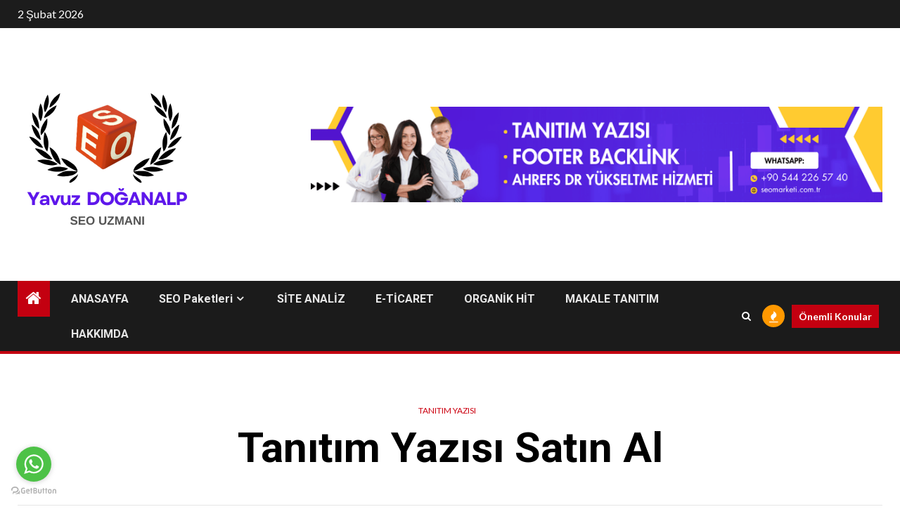

--- FILE ---
content_type: text/html; charset=UTF-8
request_url: https://www.yavuzdoganalp.com/tanitim-yazisi-satin-al/
body_size: 15070
content:
    <!doctype html>
<html dir="ltr" lang="tr" prefix="og: https://ogp.me/ns#">
    <head>
		<!-- Google tag (gtag.js) -->
<script async src="https://www.googletagmanager.com/gtag/js?id=G-BBVF3RE9D2"></script>
<script>
  window.dataLayer = window.dataLayer || [];
  function gtag(){dataLayer.push(arguments);}
  gtag('js', new Date());

  gtag('config', 'G-BBVF3RE9D2');
</script>
		
		<script async src="https://pagead2.googlesyndication.com/pagead/js/adsbygoogle.js?client=ca-pub-3124472083828063"
     crossorigin="anonymous"></script>
        <meta charset="UTF-8">
        <meta name="viewport" content="width=device-width, initial-scale=1">
        <link rel="profile" href="https://gmpg.org/xfn/11">

        <title>Tanıtım Yazısı Satın Al | Yavuz DOĞANALP - SEO UZMANI</title>

		<!-- All in One SEO 4.9.3 - aioseo.com -->
	<meta name="description" content="İnternette İçerik tanıtım yazıları, insanların ihtiyaç duyduğu doğrultuda yazıldığı ve bu içeriklerin geliştirilerek bilgilendirici şekilde aktarıldığı ve de çok faydalı olduğu kanıtlanan bir gerçektir." />
	<meta name="robots" content="max-image-preview:large" />
	<meta name="author" content="admin"/>
	<meta name="keywords" content="how to write an article,kaliteli tanıtım yazısı satın al,tanıtım yazısı satın al,tanıtım yazısı satışları,tanıtım yazısı yayınla,tanıtım yazısı yayınlatmak,ucuz tanıtım yazısı paketleri" />
	<link rel="canonical" href="https://www.yavuzdoganalp.com/tanitim-yazisi-satin-al/" />
	<meta name="generator" content="All in One SEO (AIOSEO) 4.9.3" />
		<meta property="og:locale" content="tr_TR" />
		<meta property="og:site_name" content="Yavuz DOĞANALP - SEO UZMANI | Google&#039; da ilk sayfa hedefine bizimle ulaşın" />
		<meta property="og:type" content="activity" />
		<meta property="og:title" content="Tanıtım Yazısı Satın Al | Yavuz DOĞANALP - SEO UZMANI" />
		<meta property="og:description" content="İnternette İçerik tanıtım yazıları, insanların ihtiyaç duyduğu doğrultuda yazıldığı ve bu içeriklerin geliştirilerek bilgilendirici şekilde aktarıldığı ve de çok faydalı olduğu kanıtlanan bir gerçektir." />
		<meta property="og:url" content="https://www.yavuzdoganalp.com/tanitim-yazisi-satin-al/" />
		<meta property="og:image" content="https://www.yavuzdoganalp.com/wp-content/uploads/2024/05/cropped-yavuzlogo.png" />
		<meta property="og:image:secure_url" content="https://www.yavuzdoganalp.com/wp-content/uploads/2024/05/cropped-yavuzlogo.png" />
		<meta name="twitter:card" content="summary" />
		<meta name="twitter:title" content="Tanıtım Yazısı Satın Al | Yavuz DOĞANALP - SEO UZMANI" />
		<meta name="twitter:description" content="İnternette İçerik tanıtım yazıları, insanların ihtiyaç duyduğu doğrultuda yazıldığı ve bu içeriklerin geliştirilerek bilgilendirici şekilde aktarıldığı ve de çok faydalı olduğu kanıtlanan bir gerçektir." />
		<meta name="twitter:image" content="https://www.yavuzdoganalp.com/wp-content/uploads/2024/05/cropped-yavuzlogo.png" />
		<script type="application/ld+json" class="aioseo-schema">
			{"@context":"https:\/\/schema.org","@graph":[{"@type":"Article","@id":"https:\/\/www.yavuzdoganalp.com\/tanitim-yazisi-satin-al\/#article","name":"Tan\u0131t\u0131m Yaz\u0131s\u0131 Sat\u0131n Al | Yavuz DO\u011eANALP - SEO UZMANI","headline":"Tan\u0131t\u0131m Yaz\u0131s\u0131 Sat\u0131n Al","author":{"@id":"https:\/\/www.yavuzdoganalp.com\/author\/admin\/#author"},"publisher":{"@id":"https:\/\/www.yavuzdoganalp.com\/#organization"},"image":{"@type":"ImageObject","url":"https:\/\/www.yavuzdoganalp.com\/wp-content\/uploads\/2021\/09\/siyah.jpg","width":600,"height":600,"caption":"Tan\u0131t\u0131m yaz\u0131s\u0131 sat\u0131n al"},"datePublished":"2021-09-27T14:10:45+03:00","dateModified":"2021-09-27T14:12:38+03:00","inLanguage":"tr-TR","mainEntityOfPage":{"@id":"https:\/\/www.yavuzdoganalp.com\/tanitim-yazisi-satin-al\/#webpage"},"isPartOf":{"@id":"https:\/\/www.yavuzdoganalp.com\/tanitim-yazisi-satin-al\/#webpage"},"articleSection":"Tan\u0131t\u0131m Yaz\u0131s\u0131, How to write an article, kaliteli tan\u0131t\u0131m yaz\u0131s\u0131 sat\u0131n al, Tan\u0131t\u0131m Yaz\u0131s\u0131 Sat\u0131n Al, tan\u0131t\u0131m yaz\u0131s\u0131 sat\u0131\u015flar\u0131, tan\u0131t\u0131m yaz\u0131s\u0131 yay\u0131nla, tan\u0131t\u0131m yaz\u0131s\u0131 yay\u0131nlatmak, ucuz tan\u0131t\u0131m yaz\u0131s\u0131 paketleri"},{"@type":"BreadcrumbList","@id":"https:\/\/www.yavuzdoganalp.com\/tanitim-yazisi-satin-al\/#breadcrumblist","itemListElement":[{"@type":"ListItem","@id":"https:\/\/www.yavuzdoganalp.com#listItem","position":1,"name":"Ev","item":"https:\/\/www.yavuzdoganalp.com","nextItem":{"@type":"ListItem","@id":"https:\/\/www.yavuzdoganalp.com\/category\/tanitim-yazisi\/#listItem","name":"Tan\u0131t\u0131m Yaz\u0131s\u0131"}},{"@type":"ListItem","@id":"https:\/\/www.yavuzdoganalp.com\/category\/tanitim-yazisi\/#listItem","position":2,"name":"Tan\u0131t\u0131m Yaz\u0131s\u0131","item":"https:\/\/www.yavuzdoganalp.com\/category\/tanitim-yazisi\/","nextItem":{"@type":"ListItem","@id":"https:\/\/www.yavuzdoganalp.com\/tanitim-yazisi-satin-al\/#listItem","name":"Tan\u0131t\u0131m Yaz\u0131s\u0131 Sat\u0131n Al"},"previousItem":{"@type":"ListItem","@id":"https:\/\/www.yavuzdoganalp.com#listItem","name":"Ev"}},{"@type":"ListItem","@id":"https:\/\/www.yavuzdoganalp.com\/tanitim-yazisi-satin-al\/#listItem","position":3,"name":"Tan\u0131t\u0131m Yaz\u0131s\u0131 Sat\u0131n Al","previousItem":{"@type":"ListItem","@id":"https:\/\/www.yavuzdoganalp.com\/category\/tanitim-yazisi\/#listItem","name":"Tan\u0131t\u0131m Yaz\u0131s\u0131"}}]},{"@type":"Organization","@id":"https:\/\/www.yavuzdoganalp.com\/#organization","name":"Yavuz DO\u011eANALP - SEO UZMANI","description":"Google' da ilk sayfa hedefine bizimle ula\u015f\u0131n","url":"https:\/\/www.yavuzdoganalp.com\/","telephone":"+905442265740","logo":{"@type":"ImageObject","url":"https:\/\/www.yavuzdoganalp.com\/wp-content\/uploads\/2023\/12\/2.jpg","@id":"https:\/\/www.yavuzdoganalp.com\/tanitim-yazisi-satin-al\/#organizationLogo","width":1080,"height":1080,"caption":"seo backlink"},"image":{"@id":"https:\/\/www.yavuzdoganalp.com\/tanitim-yazisi-satin-al\/#organizationLogo"}},{"@type":"Person","@id":"https:\/\/www.yavuzdoganalp.com\/author\/admin\/#author","url":"https:\/\/www.yavuzdoganalp.com\/author\/admin\/","name":"admin","image":{"@type":"ImageObject","@id":"https:\/\/www.yavuzdoganalp.com\/tanitim-yazisi-satin-al\/#authorImage","url":"https:\/\/secure.gravatar.com\/avatar\/c09fe3c067379398be6b0c1cd47b602244a8983fd67dfbd1ea7a3f756f1a5c88?s=96&d=mm&r=g","width":96,"height":96,"caption":"admin"}},{"@type":"WebPage","@id":"https:\/\/www.yavuzdoganalp.com\/tanitim-yazisi-satin-al\/#webpage","url":"https:\/\/www.yavuzdoganalp.com\/tanitim-yazisi-satin-al\/","name":"Tan\u0131t\u0131m Yaz\u0131s\u0131 Sat\u0131n Al | Yavuz DO\u011eANALP - SEO UZMANI","description":"\u0130nternette \u0130\u00e7erik tan\u0131t\u0131m yaz\u0131lar\u0131, insanlar\u0131n ihtiya\u00e7 duydu\u011fu do\u011frultuda yaz\u0131ld\u0131\u011f\u0131 ve bu i\u00e7eriklerin geli\u015ftirilerek bilgilendirici \u015fekilde aktar\u0131ld\u0131\u011f\u0131 ve de \u00e7ok faydal\u0131 oldu\u011fu kan\u0131tlanan bir ger\u00e7ektir.","inLanguage":"tr-TR","isPartOf":{"@id":"https:\/\/www.yavuzdoganalp.com\/#website"},"breadcrumb":{"@id":"https:\/\/www.yavuzdoganalp.com\/tanitim-yazisi-satin-al\/#breadcrumblist"},"author":{"@id":"https:\/\/www.yavuzdoganalp.com\/author\/admin\/#author"},"creator":{"@id":"https:\/\/www.yavuzdoganalp.com\/author\/admin\/#author"},"image":{"@type":"ImageObject","url":"https:\/\/www.yavuzdoganalp.com\/wp-content\/uploads\/2021\/09\/siyah.jpg","@id":"https:\/\/www.yavuzdoganalp.com\/tanitim-yazisi-satin-al\/#mainImage","width":600,"height":600,"caption":"Tan\u0131t\u0131m yaz\u0131s\u0131 sat\u0131n al"},"primaryImageOfPage":{"@id":"https:\/\/www.yavuzdoganalp.com\/tanitim-yazisi-satin-al\/#mainImage"},"datePublished":"2021-09-27T14:10:45+03:00","dateModified":"2021-09-27T14:12:38+03:00"},{"@type":"WebSite","@id":"https:\/\/www.yavuzdoganalp.com\/#website","url":"https:\/\/www.yavuzdoganalp.com\/","name":"Yavuz DO\u011eANALP - SEO Uyumlu \u0130\u00e7erik Yazar\u0131","description":"Google' da ilk sayfa hedefine bizimle ula\u015f\u0131n","inLanguage":"tr-TR","publisher":{"@id":"https:\/\/www.yavuzdoganalp.com\/#organization"}}]}
		</script>
		<!-- All in One SEO -->

<link rel='dns-prefetch' href='//fonts.googleapis.com' />
<link rel='dns-prefetch' href='//www.googletagmanager.com' />
<link rel='dns-prefetch' href='//pagead2.googlesyndication.com' />
<link rel="alternate" type="application/rss+xml" title="Yavuz DOĞANALP - SEO UZMANI &raquo; akışı" href="https://www.yavuzdoganalp.com/feed/" />
<link rel="alternate" type="application/rss+xml" title="Yavuz DOĞANALP - SEO UZMANI &raquo; yorum akışı" href="https://www.yavuzdoganalp.com/comments/feed/" />
<link rel="alternate" type="application/rss+xml" title="Yavuz DOĞANALP - SEO UZMANI &raquo; Tanıtım Yazısı Satın Al yorum akışı" href="https://www.yavuzdoganalp.com/tanitim-yazisi-satin-al/feed/" />
<link rel="alternate" title="oEmbed (JSON)" type="application/json+oembed" href="https://www.yavuzdoganalp.com/wp-json/oembed/1.0/embed?url=https%3A%2F%2Fwww.yavuzdoganalp.com%2Ftanitim-yazisi-satin-al%2F" />
<link rel="alternate" title="oEmbed (XML)" type="text/xml+oembed" href="https://www.yavuzdoganalp.com/wp-json/oembed/1.0/embed?url=https%3A%2F%2Fwww.yavuzdoganalp.com%2Ftanitim-yazisi-satin-al%2F&#038;format=xml" />
		<!-- This site uses the Google Analytics by MonsterInsights plugin v9.11.1 - Using Analytics tracking - https://www.monsterinsights.com/ -->
		<!-- Note: MonsterInsights is not currently configured on this site. The site owner needs to authenticate with Google Analytics in the MonsterInsights settings panel. -->
					<!-- No tracking code set -->
				<!-- / Google Analytics by MonsterInsights -->
		<style id='wp-img-auto-sizes-contain-inline-css' type='text/css'>
img:is([sizes=auto i],[sizes^="auto," i]){contain-intrinsic-size:3000px 1500px}
/*# sourceURL=wp-img-auto-sizes-contain-inline-css */
</style>
<style id='wp-emoji-styles-inline-css' type='text/css'>

	img.wp-smiley, img.emoji {
		display: inline !important;
		border: none !important;
		box-shadow: none !important;
		height: 1em !important;
		width: 1em !important;
		margin: 0 0.07em !important;
		vertical-align: -0.1em !important;
		background: none !important;
		padding: 0 !important;
	}
/*# sourceURL=wp-emoji-styles-inline-css */
</style>
<style id='wp-block-library-inline-css' type='text/css'>
:root{--wp-block-synced-color:#7a00df;--wp-block-synced-color--rgb:122,0,223;--wp-bound-block-color:var(--wp-block-synced-color);--wp-editor-canvas-background:#ddd;--wp-admin-theme-color:#007cba;--wp-admin-theme-color--rgb:0,124,186;--wp-admin-theme-color-darker-10:#006ba1;--wp-admin-theme-color-darker-10--rgb:0,107,160.5;--wp-admin-theme-color-darker-20:#005a87;--wp-admin-theme-color-darker-20--rgb:0,90,135;--wp-admin-border-width-focus:2px}@media (min-resolution:192dpi){:root{--wp-admin-border-width-focus:1.5px}}.wp-element-button{cursor:pointer}:root .has-very-light-gray-background-color{background-color:#eee}:root .has-very-dark-gray-background-color{background-color:#313131}:root .has-very-light-gray-color{color:#eee}:root .has-very-dark-gray-color{color:#313131}:root .has-vivid-green-cyan-to-vivid-cyan-blue-gradient-background{background:linear-gradient(135deg,#00d084,#0693e3)}:root .has-purple-crush-gradient-background{background:linear-gradient(135deg,#34e2e4,#4721fb 50%,#ab1dfe)}:root .has-hazy-dawn-gradient-background{background:linear-gradient(135deg,#faaca8,#dad0ec)}:root .has-subdued-olive-gradient-background{background:linear-gradient(135deg,#fafae1,#67a671)}:root .has-atomic-cream-gradient-background{background:linear-gradient(135deg,#fdd79a,#004a59)}:root .has-nightshade-gradient-background{background:linear-gradient(135deg,#330968,#31cdcf)}:root .has-midnight-gradient-background{background:linear-gradient(135deg,#020381,#2874fc)}:root{--wp--preset--font-size--normal:16px;--wp--preset--font-size--huge:42px}.has-regular-font-size{font-size:1em}.has-larger-font-size{font-size:2.625em}.has-normal-font-size{font-size:var(--wp--preset--font-size--normal)}.has-huge-font-size{font-size:var(--wp--preset--font-size--huge)}.has-text-align-center{text-align:center}.has-text-align-left{text-align:left}.has-text-align-right{text-align:right}.has-fit-text{white-space:nowrap!important}#end-resizable-editor-section{display:none}.aligncenter{clear:both}.items-justified-left{justify-content:flex-start}.items-justified-center{justify-content:center}.items-justified-right{justify-content:flex-end}.items-justified-space-between{justify-content:space-between}.screen-reader-text{border:0;clip-path:inset(50%);height:1px;margin:-1px;overflow:hidden;padding:0;position:absolute;width:1px;word-wrap:normal!important}.screen-reader-text:focus{background-color:#ddd;clip-path:none;color:#444;display:block;font-size:1em;height:auto;left:5px;line-height:normal;padding:15px 23px 14px;text-decoration:none;top:5px;width:auto;z-index:100000}html :where(.has-border-color){border-style:solid}html :where([style*=border-top-color]){border-top-style:solid}html :where([style*=border-right-color]){border-right-style:solid}html :where([style*=border-bottom-color]){border-bottom-style:solid}html :where([style*=border-left-color]){border-left-style:solid}html :where([style*=border-width]){border-style:solid}html :where([style*=border-top-width]){border-top-style:solid}html :where([style*=border-right-width]){border-right-style:solid}html :where([style*=border-bottom-width]){border-bottom-style:solid}html :where([style*=border-left-width]){border-left-style:solid}html :where(img[class*=wp-image-]){height:auto;max-width:100%}:where(figure){margin:0 0 1em}html :where(.is-position-sticky){--wp-admin--admin-bar--position-offset:var(--wp-admin--admin-bar--height,0px)}@media screen and (max-width:600px){html :where(.is-position-sticky){--wp-admin--admin-bar--position-offset:0px}}

/*# sourceURL=wp-block-library-inline-css */
</style><style id='wp-block-paragraph-inline-css' type='text/css'>
.is-small-text{font-size:.875em}.is-regular-text{font-size:1em}.is-large-text{font-size:2.25em}.is-larger-text{font-size:3em}.has-drop-cap:not(:focus):first-letter{float:left;font-size:8.4em;font-style:normal;font-weight:100;line-height:.68;margin:.05em .1em 0 0;text-transform:uppercase}body.rtl .has-drop-cap:not(:focus):first-letter{float:none;margin-left:.1em}p.has-drop-cap.has-background{overflow:hidden}:root :where(p.has-background){padding:1.25em 2.375em}:where(p.has-text-color:not(.has-link-color)) a{color:inherit}p.has-text-align-left[style*="writing-mode:vertical-lr"],p.has-text-align-right[style*="writing-mode:vertical-rl"]{rotate:180deg}
/*# sourceURL=https://www.yavuzdoganalp.com/wp-includes/blocks/paragraph/style.min.css */
</style>
<style id='global-styles-inline-css' type='text/css'>
:root{--wp--preset--aspect-ratio--square: 1;--wp--preset--aspect-ratio--4-3: 4/3;--wp--preset--aspect-ratio--3-4: 3/4;--wp--preset--aspect-ratio--3-2: 3/2;--wp--preset--aspect-ratio--2-3: 2/3;--wp--preset--aspect-ratio--16-9: 16/9;--wp--preset--aspect-ratio--9-16: 9/16;--wp--preset--color--black: #000000;--wp--preset--color--cyan-bluish-gray: #abb8c3;--wp--preset--color--white: #ffffff;--wp--preset--color--pale-pink: #f78da7;--wp--preset--color--vivid-red: #cf2e2e;--wp--preset--color--luminous-vivid-orange: #ff6900;--wp--preset--color--luminous-vivid-amber: #fcb900;--wp--preset--color--light-green-cyan: #7bdcb5;--wp--preset--color--vivid-green-cyan: #00d084;--wp--preset--color--pale-cyan-blue: #8ed1fc;--wp--preset--color--vivid-cyan-blue: #0693e3;--wp--preset--color--vivid-purple: #9b51e0;--wp--preset--gradient--vivid-cyan-blue-to-vivid-purple: linear-gradient(135deg,rgb(6,147,227) 0%,rgb(155,81,224) 100%);--wp--preset--gradient--light-green-cyan-to-vivid-green-cyan: linear-gradient(135deg,rgb(122,220,180) 0%,rgb(0,208,130) 100%);--wp--preset--gradient--luminous-vivid-amber-to-luminous-vivid-orange: linear-gradient(135deg,rgb(252,185,0) 0%,rgb(255,105,0) 100%);--wp--preset--gradient--luminous-vivid-orange-to-vivid-red: linear-gradient(135deg,rgb(255,105,0) 0%,rgb(207,46,46) 100%);--wp--preset--gradient--very-light-gray-to-cyan-bluish-gray: linear-gradient(135deg,rgb(238,238,238) 0%,rgb(169,184,195) 100%);--wp--preset--gradient--cool-to-warm-spectrum: linear-gradient(135deg,rgb(74,234,220) 0%,rgb(151,120,209) 20%,rgb(207,42,186) 40%,rgb(238,44,130) 60%,rgb(251,105,98) 80%,rgb(254,248,76) 100%);--wp--preset--gradient--blush-light-purple: linear-gradient(135deg,rgb(255,206,236) 0%,rgb(152,150,240) 100%);--wp--preset--gradient--blush-bordeaux: linear-gradient(135deg,rgb(254,205,165) 0%,rgb(254,45,45) 50%,rgb(107,0,62) 100%);--wp--preset--gradient--luminous-dusk: linear-gradient(135deg,rgb(255,203,112) 0%,rgb(199,81,192) 50%,rgb(65,88,208) 100%);--wp--preset--gradient--pale-ocean: linear-gradient(135deg,rgb(255,245,203) 0%,rgb(182,227,212) 50%,rgb(51,167,181) 100%);--wp--preset--gradient--electric-grass: linear-gradient(135deg,rgb(202,248,128) 0%,rgb(113,206,126) 100%);--wp--preset--gradient--midnight: linear-gradient(135deg,rgb(2,3,129) 0%,rgb(40,116,252) 100%);--wp--preset--font-size--small: 13px;--wp--preset--font-size--medium: 20px;--wp--preset--font-size--large: 36px;--wp--preset--font-size--x-large: 42px;--wp--preset--spacing--20: 0.44rem;--wp--preset--spacing--30: 0.67rem;--wp--preset--spacing--40: 1rem;--wp--preset--spacing--50: 1.5rem;--wp--preset--spacing--60: 2.25rem;--wp--preset--spacing--70: 3.38rem;--wp--preset--spacing--80: 5.06rem;--wp--preset--shadow--natural: 6px 6px 9px rgba(0, 0, 0, 0.2);--wp--preset--shadow--deep: 12px 12px 50px rgba(0, 0, 0, 0.4);--wp--preset--shadow--sharp: 6px 6px 0px rgba(0, 0, 0, 0.2);--wp--preset--shadow--outlined: 6px 6px 0px -3px rgb(255, 255, 255), 6px 6px rgb(0, 0, 0);--wp--preset--shadow--crisp: 6px 6px 0px rgb(0, 0, 0);}:where(.is-layout-flex){gap: 0.5em;}:where(.is-layout-grid){gap: 0.5em;}body .is-layout-flex{display: flex;}.is-layout-flex{flex-wrap: wrap;align-items: center;}.is-layout-flex > :is(*, div){margin: 0;}body .is-layout-grid{display: grid;}.is-layout-grid > :is(*, div){margin: 0;}:where(.wp-block-columns.is-layout-flex){gap: 2em;}:where(.wp-block-columns.is-layout-grid){gap: 2em;}:where(.wp-block-post-template.is-layout-flex){gap: 1.25em;}:where(.wp-block-post-template.is-layout-grid){gap: 1.25em;}.has-black-color{color: var(--wp--preset--color--black) !important;}.has-cyan-bluish-gray-color{color: var(--wp--preset--color--cyan-bluish-gray) !important;}.has-white-color{color: var(--wp--preset--color--white) !important;}.has-pale-pink-color{color: var(--wp--preset--color--pale-pink) !important;}.has-vivid-red-color{color: var(--wp--preset--color--vivid-red) !important;}.has-luminous-vivid-orange-color{color: var(--wp--preset--color--luminous-vivid-orange) !important;}.has-luminous-vivid-amber-color{color: var(--wp--preset--color--luminous-vivid-amber) !important;}.has-light-green-cyan-color{color: var(--wp--preset--color--light-green-cyan) !important;}.has-vivid-green-cyan-color{color: var(--wp--preset--color--vivid-green-cyan) !important;}.has-pale-cyan-blue-color{color: var(--wp--preset--color--pale-cyan-blue) !important;}.has-vivid-cyan-blue-color{color: var(--wp--preset--color--vivid-cyan-blue) !important;}.has-vivid-purple-color{color: var(--wp--preset--color--vivid-purple) !important;}.has-black-background-color{background-color: var(--wp--preset--color--black) !important;}.has-cyan-bluish-gray-background-color{background-color: var(--wp--preset--color--cyan-bluish-gray) !important;}.has-white-background-color{background-color: var(--wp--preset--color--white) !important;}.has-pale-pink-background-color{background-color: var(--wp--preset--color--pale-pink) !important;}.has-vivid-red-background-color{background-color: var(--wp--preset--color--vivid-red) !important;}.has-luminous-vivid-orange-background-color{background-color: var(--wp--preset--color--luminous-vivid-orange) !important;}.has-luminous-vivid-amber-background-color{background-color: var(--wp--preset--color--luminous-vivid-amber) !important;}.has-light-green-cyan-background-color{background-color: var(--wp--preset--color--light-green-cyan) !important;}.has-vivid-green-cyan-background-color{background-color: var(--wp--preset--color--vivid-green-cyan) !important;}.has-pale-cyan-blue-background-color{background-color: var(--wp--preset--color--pale-cyan-blue) !important;}.has-vivid-cyan-blue-background-color{background-color: var(--wp--preset--color--vivid-cyan-blue) !important;}.has-vivid-purple-background-color{background-color: var(--wp--preset--color--vivid-purple) !important;}.has-black-border-color{border-color: var(--wp--preset--color--black) !important;}.has-cyan-bluish-gray-border-color{border-color: var(--wp--preset--color--cyan-bluish-gray) !important;}.has-white-border-color{border-color: var(--wp--preset--color--white) !important;}.has-pale-pink-border-color{border-color: var(--wp--preset--color--pale-pink) !important;}.has-vivid-red-border-color{border-color: var(--wp--preset--color--vivid-red) !important;}.has-luminous-vivid-orange-border-color{border-color: var(--wp--preset--color--luminous-vivid-orange) !important;}.has-luminous-vivid-amber-border-color{border-color: var(--wp--preset--color--luminous-vivid-amber) !important;}.has-light-green-cyan-border-color{border-color: var(--wp--preset--color--light-green-cyan) !important;}.has-vivid-green-cyan-border-color{border-color: var(--wp--preset--color--vivid-green-cyan) !important;}.has-pale-cyan-blue-border-color{border-color: var(--wp--preset--color--pale-cyan-blue) !important;}.has-vivid-cyan-blue-border-color{border-color: var(--wp--preset--color--vivid-cyan-blue) !important;}.has-vivid-purple-border-color{border-color: var(--wp--preset--color--vivid-purple) !important;}.has-vivid-cyan-blue-to-vivid-purple-gradient-background{background: var(--wp--preset--gradient--vivid-cyan-blue-to-vivid-purple) !important;}.has-light-green-cyan-to-vivid-green-cyan-gradient-background{background: var(--wp--preset--gradient--light-green-cyan-to-vivid-green-cyan) !important;}.has-luminous-vivid-amber-to-luminous-vivid-orange-gradient-background{background: var(--wp--preset--gradient--luminous-vivid-amber-to-luminous-vivid-orange) !important;}.has-luminous-vivid-orange-to-vivid-red-gradient-background{background: var(--wp--preset--gradient--luminous-vivid-orange-to-vivid-red) !important;}.has-very-light-gray-to-cyan-bluish-gray-gradient-background{background: var(--wp--preset--gradient--very-light-gray-to-cyan-bluish-gray) !important;}.has-cool-to-warm-spectrum-gradient-background{background: var(--wp--preset--gradient--cool-to-warm-spectrum) !important;}.has-blush-light-purple-gradient-background{background: var(--wp--preset--gradient--blush-light-purple) !important;}.has-blush-bordeaux-gradient-background{background: var(--wp--preset--gradient--blush-bordeaux) !important;}.has-luminous-dusk-gradient-background{background: var(--wp--preset--gradient--luminous-dusk) !important;}.has-pale-ocean-gradient-background{background: var(--wp--preset--gradient--pale-ocean) !important;}.has-electric-grass-gradient-background{background: var(--wp--preset--gradient--electric-grass) !important;}.has-midnight-gradient-background{background: var(--wp--preset--gradient--midnight) !important;}.has-small-font-size{font-size: var(--wp--preset--font-size--small) !important;}.has-medium-font-size{font-size: var(--wp--preset--font-size--medium) !important;}.has-large-font-size{font-size: var(--wp--preset--font-size--large) !important;}.has-x-large-font-size{font-size: var(--wp--preset--font-size--x-large) !important;}
/*# sourceURL=global-styles-inline-css */
</style>

<style id='classic-theme-styles-inline-css' type='text/css'>
/*! This file is auto-generated */
.wp-block-button__link{color:#fff;background-color:#32373c;border-radius:9999px;box-shadow:none;text-decoration:none;padding:calc(.667em + 2px) calc(1.333em + 2px);font-size:1.125em}.wp-block-file__button{background:#32373c;color:#fff;text-decoration:none}
/*# sourceURL=/wp-includes/css/classic-themes.min.css */
</style>
<link rel='stylesheet' id='font-awesome-css' href='https://www.yavuzdoganalp.com/wp-content/themes/newsium/assets/font-awesome/css/font-awesome.min.css?ver=6.9' type='text/css' media='all' />
<link rel='stylesheet' id='bootstrap-css' href='https://www.yavuzdoganalp.com/wp-content/themes/newsium/assets/bootstrap/css/bootstrap.min.css?ver=6.9' type='text/css' media='all' />
<link rel='stylesheet' id='slick-css-css' href='https://www.yavuzdoganalp.com/wp-content/themes/newsium/assets/slick/css/slick.min.css?ver=6.9' type='text/css' media='all' />
<link rel='stylesheet' id='sidr-css' href='https://www.yavuzdoganalp.com/wp-content/themes/newsium/assets/sidr/css/jquery.sidr.dark.css?ver=6.9' type='text/css' media='all' />
<link rel='stylesheet' id='magnific-popup-css' href='https://www.yavuzdoganalp.com/wp-content/themes/newsium/assets/magnific-popup/magnific-popup.css?ver=6.9' type='text/css' media='all' />
<link rel='stylesheet' id='newsium-google-fonts-css' href='https://fonts.googleapis.com/css?family=Roboto:100,300,400,500,700|Lato:400,300,400italic,900,700&#038;subset=latin,latin-ext' type='text/css' media='all' />
<link rel='stylesheet' id='newsium-style-css' href='https://www.yavuzdoganalp.com/wp-content/themes/newsium/style.css?ver=3.1.0' type='text/css' media='all' />
<script type="text/javascript" src="https://www.yavuzdoganalp.com/wp-includes/js/jquery/jquery.min.js?ver=3.7.1" id="jquery-core-js"></script>
<script type="text/javascript" src="https://www.yavuzdoganalp.com/wp-includes/js/jquery/jquery-migrate.min.js?ver=3.4.1" id="jquery-migrate-js"></script>
<link rel="https://api.w.org/" href="https://www.yavuzdoganalp.com/wp-json/" /><link rel="alternate" title="JSON" type="application/json" href="https://www.yavuzdoganalp.com/wp-json/wp/v2/posts/568" /><link rel="EditURI" type="application/rsd+xml" title="RSD" href="https://www.yavuzdoganalp.com/xmlrpc.php?rsd" />
<meta name="generator" content="WordPress 6.9" />
<link rel='shortlink' href='https://www.yavuzdoganalp.com/?p=568' />
<meta name="generator" content="Site Kit by Google 1.171.0" /><link rel="pingback" href="https://www.yavuzdoganalp.com/xmlrpc.php">
<!-- Site Kit tarafından eklenen Google AdSense meta etiketleri -->
<meta name="google-adsense-platform-account" content="ca-host-pub-2644536267352236">
<meta name="google-adsense-platform-domain" content="sitekit.withgoogle.com">
<!-- Site Kit tarafından eklenen Google AdSense meta etiketlerine son verin -->
        <style type="text/css">
                        body .header-style1 .top-header.data-bg:before,
            body .header-style1 .main-header.data-bg:before {
                background: rgba(0, 0, 0, 0);
            }

                        .site-title,
            .site-description {
                position: absolute;
                clip: rect(1px, 1px, 1px, 1px);
                display: none;
            }

            
                        .elementor-default .elementor-section.elementor-section-full_width > .elementor-container,
            .elementor-default .elementor-section.elementor-section-boxed > .elementor-container,
            .elementor-page .elementor-section.elementor-section-full_width > .elementor-container,
            .elementor-page .elementor-section.elementor-section-boxed > .elementor-container{
                max-width: 1500px;
            }
            .align-content-left .elementor-section-stretched,
            .align-content-right .elementor-section-stretched {
                max-width: 100%;
                left: 0 !important;
            }

        </style>
        <style type="text/css" id="custom-background-css">
body.custom-background { background-color: #ffffff; }
</style>
	
<!-- Google AdSense snippet added by Site Kit -->
<script type="text/javascript" async="async" src="https://pagead2.googlesyndication.com/pagead/js/adsbygoogle.js?client=ca-pub-5335951548718709&amp;host=ca-host-pub-2644536267352236" crossorigin="anonymous"></script>

<!-- End Google AdSense snippet added by Site Kit -->
<link rel="icon" href="https://www.yavuzdoganalp.com/wp-content/uploads/2022/05/cropped-yavuzpng-32x32.png" sizes="32x32" />
<link rel="icon" href="https://www.yavuzdoganalp.com/wp-content/uploads/2022/05/cropped-yavuzpng-192x192.png" sizes="192x192" />
<link rel="apple-touch-icon" href="https://www.yavuzdoganalp.com/wp-content/uploads/2022/05/cropped-yavuzpng-180x180.png" />
<meta name="msapplication-TileImage" content="https://www.yavuzdoganalp.com/wp-content/uploads/2022/05/cropped-yavuzpng-270x270.png" />
    </head>

<body data-rsssl=1 class="wp-singular post-template-default single single-post postid-568 single-format-standard custom-background wp-custom-logo wp-embed-responsive wp-theme-newsium aft-default-mode aft-sticky-sidebar aft-hide-comment-count-in-list aft-hide-minutes-read-in-list aft-hide-date-author-in-list default-content-layout content-with-single-sidebar align-content-left">

<div id="page" class="site">
    <a class="skip-link screen-reader-text" href="#content">Skip to content</a>


            <header id="masthead" class="header-style1 header-layout-1">
                
                    <div class="top-header">
        <div class="container-wrapper">
            <div class="top-bar-flex">
                <div class="top-bar-left col-2">

                    
                    <div class="date-bar-left">
                                                    <span class="topbar-date">
                                        2 Şubat 2026                                    </span>

                                                                    </div>
                </div>

                <div class="top-bar-right col-2">
  						<span class="aft-small-social-menu">
  							  						</span>
                </div>
            </div>
        </div>

    </div>
<div class="main-header  "
     data-background="">
    <div class="container-wrapper">
        <div class="af-container-row af-flex-container">
            <div class="col-3 float-l pad">
                <div class="logo-brand">
                    <div class="site-branding">
                        <a href="https://www.yavuzdoganalp.com/" class="custom-logo-link" rel="home"><img width="250" height="250" src="https://www.yavuzdoganalp.com/wp-content/uploads/2024/05/cropped-yavuzlogo.png" class="custom-logo" alt="SEO UZMANI" decoding="async" fetchpriority="high" srcset="https://www.yavuzdoganalp.com/wp-content/uploads/2024/05/cropped-yavuzlogo.png 250w, https://www.yavuzdoganalp.com/wp-content/uploads/2024/05/cropped-yavuzlogo-150x150.png 150w" sizes="(max-width: 250px) 100vw, 250px" /></a>                            <p class="site-title font-family-1">
                                <a href="https://www.yavuzdoganalp.com/"
                                   rel="home">Yavuz DOĞANALP &#8211; SEO UZMANI</a>
                            </p>
                        
                                                    <p class="site-description">Google&#039; da ilk sayfa hedefine bizimle ulaşın</p>
                                            </div>
                </div>
            </div>

            <div class="col-66 float-l pad">
                            <div class="banner-promotions-wrapper">
                                    <div class="promotion-section">
                        <a href="https://wa.me/905442265740" target="_blank">
                            <img width="900" height="150" src="https://www.yavuzdoganalp.com/wp-content/uploads/2025/01/header-reklam.gif" class="attachment-full size-full" alt="Footer link" decoding="async" />                        </a>
                    </div>
                                

            </div>
            <!-- Trending line END -->
                        </div>
        </div>
    </div>

</div>

                <div class="header-menu-part">
                    <div id="main-navigation-bar" class="bottom-bar">
                        <div class="navigation-section-wrapper">
                            <div class="container-wrapper">
                                <div class="header-middle-part">
                                    <div class="navigation-container">
                                        <nav class="main-navigation clearfix">
                                                                                                <span class="aft-home-icon">
                                                                                        <a href="https://www.yavuzdoganalp.com">
                                            <i class="fa fa-home" aria-hidden="true"></i>
                                        </a>
                                    </span>
                                                                                            <span class="toggle-menu" aria-controls="primary-menu"
                                                  aria-expanded="false">
                                                 <a href="javascript:void(0)" class="aft-void-menu">
                                        <span class="screen-reader-text">
                                            Primary Menu                                        </span>
                                        <i class="ham"></i>
                                                      </a>
                                    </span>
                                            <div class="menu main-menu menu-desktop show-menu-border"><ul id="primary-menu" class="menu"><li id="menu-item-903" class="menu-item menu-item-type-custom menu-item-object-custom menu-item-home menu-item-903"><a href="https://www.yavuzdoganalp.com/">ANASAYFA</a></li>
<li id="menu-item-42" class="menu-item menu-item-type-post_type menu-item-object-page menu-item-has-children menu-item-42"><a href="https://www.yavuzdoganalp.com/seo-paketleri/">SEO Paketleri</a>
<ul class="sub-menu">
	<li id="menu-item-1167" class="menu-item menu-item-type-taxonomy menu-item-object-category menu-item-1167"><a href="https://www.yavuzdoganalp.com/category/seo-paketleri/">SEO PAKETLERİ</a></li>
	<li id="menu-item-44" class="menu-item menu-item-type-post_type menu-item-object-page menu-item-44"><a href="https://www.yavuzdoganalp.com/dijital-pazarlama/">DİJİTAL PAZARLAMA</a></li>
	<li id="menu-item-52" class="menu-item menu-item-type-post_type menu-item-object-page menu-item-52"><a href="https://www.yavuzdoganalp.com/google-ilk-sayfa/">GOOGLE İLK SAYFA</a></li>
</ul>
</li>
<li id="menu-item-46" class="menu-item menu-item-type-post_type menu-item-object-page menu-item-46"><a href="https://www.yavuzdoganalp.com/site-analiz/">SİTE ANALİZ</a></li>
<li id="menu-item-48" class="menu-item menu-item-type-post_type menu-item-object-page menu-item-48"><a href="https://www.yavuzdoganalp.com/e-ticaret/">E-TİCARET</a></li>
<li id="menu-item-60" class="menu-item menu-item-type-post_type menu-item-object-page menu-item-60"><a href="https://www.yavuzdoganalp.com/organik-hit/">ORGANİK HİT</a></li>
<li id="menu-item-54" class="menu-item menu-item-type-post_type menu-item-object-page menu-item-54"><a href="https://www.yavuzdoganalp.com/makale-tanitim/">MAKALE TANITIM</a></li>
<li id="menu-item-148" class="menu-item menu-item-type-post_type menu-item-object-page menu-item-148"><a href="https://www.yavuzdoganalp.com/hakkimda/">HAKKIMDA</a></li>
</ul></div>                                        </nav>
                                    </div>
                                </div>
                                <div class="header-right-part">
                                    <div class="af-search-wrap">
                                        <div class="search-overlay">
                                            <a href="#" title="Search" class="search-icon">
                                                <i class="fa fa-search"></i>
                                            </a>
                                            <div class="af-search-form">
                                                <form role="search" method="get" class="search-form" action="https://www.yavuzdoganalp.com/">
				<label>
					<span class="screen-reader-text">Arama:</span>
					<input type="search" class="search-field" placeholder="Ara &hellip;" value="" name="s" />
				</label>
				<input type="submit" class="search-submit" value="Ara" />
			</form>                                            </div>
                                        </div>
                                    </div>
                                                                                    <div class="popular-tags-dropdown">
                                                    <a href="javascript:void(0)"><i class="fa fa-fire"
                                                                                    aria-hidden="true"></i></a>
                                                    <div class="aft-popular-tags">
                                                        <div class="aft-popular-taxonomies-lists clearfix"><strong>Popüler etiketler</strong><ul><li><a href="https://www.yavuzdoganalp.com/tag/dijital-pazarlama/">Dijital Pazarlama<span class="tag-count">19</span></a></li><li><a href="https://www.yavuzdoganalp.com/tag/seo-stratejisi/">SEO Stratejisi<span class="tag-count">12</span></a></li><li><a href="https://www.yavuzdoganalp.com/tag/seo/">seo<span class="tag-count">10</span></a></li><li><a href="https://www.yavuzdoganalp.com/tag/arama-motoru-optimizasyonu/">arama motoru optimizasyonu<span class="tag-count">9</span></a></li><li><a href="https://www.yavuzdoganalp.com/tag/yerel-seo/">Yerel SEO<span class="tag-count">8</span></a></li><li><a href="https://www.yavuzdoganalp.com/tag/tanitim-yazisi/">tanıtım yazısı<span class="tag-count">8</span></a></li><li><a href="https://www.yavuzdoganalp.com/tag/hedef-kitle/">hedef kitle<span class="tag-count">7</span></a></li></ul></div>                                                    </div>
                                                </div>
                                                                                                                                                                    <div class="custom-menu-link">
                                                <a href="https://www.siteseoanaliz.com/google-sira-bulucu/">Önemli Konular</a>
                                            </div>
                                        
                                        

                                </div>
                            </div>
                        </div>
                    </div>
                </div>
            </header>

            <!-- end slider-section -->
                    <header class="entry-header pos-rel ">
        <div class="container-wrapper ">    
            <div class="read-details af-container-block-wrapper">
                <div class="entry-header-details">
                                            <div class="figure-categories figure-categories-bg">
                            <ul class="cat-links"><li class="meta-category">
                             <a class="newsium-categories category-color-1" href="https://www.yavuzdoganalp.com/category/tanitim-yazisi/" alt="View all posts in Tanıtım Yazısı"> 
                                 Tanıtım Yazısı
                             </a>
                        </li></ul>                            
                        </div>
                                       
                    <h1 class="entry-title">Tanıtım Yazısı Satın Al</h1>                   
                    
                </div>
            </div>
        </div>

                    </header><!-- .entry-header -->

        <!-- end slider-section -->
        
            <div class="container-wrapper breadcrumb-wrapper">
            <div class="af-breadcrumbs font-family-1 color-pad af-container-block-wrapper default">
                <div role="navigation" aria-label="Breadcrumbs" class="breadcrumb-trail breadcrumbs" itemprop="breadcrumb"><ul class="trail-items" itemscope itemtype="http://schema.org/BreadcrumbList"><meta name="numberOfItems" content="3" /><meta name="itemListOrder" content="Ascending" /><li itemprop="itemListElement" itemscope itemtype="http://schema.org/ListItem" class="trail-item trail-begin"><a href="https://www.yavuzdoganalp.com/" rel="home" itemprop="item"><span itemprop="name">Home</span></a><meta itemprop="position" content="1" /></li><li itemprop="itemListElement" itemscope itemtype="http://schema.org/ListItem" class="trail-item"><a href="https://www.yavuzdoganalp.com/category/tanitim-yazisi/" itemprop="item"><span itemprop="name">Tanıtım Yazısı</span></a><meta itemprop="position" content="2" /></li><li itemprop="itemListElement" itemscope itemtype="http://schema.org/ListItem" class="trail-item trail-end"><a href="https://www.yavuzdoganalp.com/tanitim-yazisi-satin-al/" itemprop="item"><span itemprop="name">Tanıtım Yazısı Satın Al</span></a><meta itemprop="position" content="3" /></li></ul></div>            </div>
        </div>
        

    <div id="content" class="container-wrapper ">
    <div class="af-container-block-wrapper clearfix">
        <div id="primary" class="content-area ">
            <main id="main" class="site-main ">
                                    <article id="post-568" class="post-568 post type-post status-publish format-standard has-post-thumbnail hentry category-tanitim-yazisi tag-how-to-write-an-article tag-kaliteli-tanitim-yazisi-satin-al tag-tanitim-yazisi-satin-al tag-tanitim-yazisi-satislari tag-tanitim-yazisi-yayinla tag-tanitim-yazisi-yayinlatmak tag-ucuz-tanitim-yazisi-paketleri">
                        <div class="entry-content-wrap read-single">

                            
                            <div class="post-meta-share-wrapper">
                                <div class="post-meta-detail">
                                    <span class="min-read-post-format">
                                                                            </span>
                                    <span class="entry-meta">
                                        
            <span class="item-metadata posts-author byline">
                    <i class="fa fa-pencil-square-o"></i>
                                    <a href="https://www.yavuzdoganalp.com/author/admin/">
                    admin                </a>
               </span>
                                            </span>
                                                <span class="item-metadata posts-date">
                <i class="fa fa-clock-o"></i>
                4 yıl ago            </span>
                                            <span class="min-read">1 min read</span>                                </div>
                                                            </div>
                                    <div class="read-img pos-rel">
                            <div class="post-thumbnail full-width-image">
                    <img width="600" height="600" src="https://www.yavuzdoganalp.com/wp-content/uploads/2021/09/siyah.jpg" class="attachment-newsium-featured size-newsium-featured wp-post-image" alt="Tanıtım yazısı satın al" decoding="async" srcset="https://www.yavuzdoganalp.com/wp-content/uploads/2021/09/siyah.jpg 600w, https://www.yavuzdoganalp.com/wp-content/uploads/2021/09/siyah-300x300.jpg 300w, https://www.yavuzdoganalp.com/wp-content/uploads/2021/09/siyah-150x150.jpg 150w" sizes="(max-width: 600px) 100vw, 600px" />                </div>
            
                    <span class="min-read-post-format">

                                                        <span class="aft-image-caption">
                                    <p>
                                        Tanıtım yazısı satın al                                    </p>
                                </span>
                                                </span>

        </div>
                                        <div class="post-excerpt">
                                        İnternette İçerik yazıları, insanların ihtiyaç duyduğu doğrultuda yazıldığı ve bu içeriklerin geliştirilerek bilgilendirici şekilde aktarıldığı ve de çok faydalı olduğu kanıtlanan bir gerçektir. Makaleler, tanıtım yazıları, gönderiler, videolar, resimler ve ne olursa olsun. Markanızın diğer rakiplerinizin ötesinde ve üzerinde parlamasını istiyorsanız, ilgi çekici ve heyecan verici parçalar oluşturmak için içeriği kendi marka yararınıza kullanmalısınız ve en uygun yazarı seçmelisiniz. Sadece bunu gerçekleştirecek becerilere sahip olmayacak, aynı zamanda ilkelerinizi, inançlarınızı ve hedeflerinizi gerçekten anlayacak olan kişilerle çalışmanız yararınıza olacaktır.                                    </div>
            
                                                                
            
                                

        <div class="entry-content read-details">
            <h1 style="text-align: center;"><span style="color: #ff0000;"><a style="color: #ff0000;" href="https://shopier.com/9083932" target="_blank" rel="nofollow noopener sponsored">KREDİ KARTI İLE TANITIM YAZISI SATIN ALMAK İÇİN TIKLAYIN!</a></span></h1>
<p>İnternette İçerik yazıları, insanların ihtiyaç duyduğu doğrultuda yazıldığı ve bu içeriklerin geliştirilerek bilgilendirici şekilde aktarıldığı ve de çok faydalı olduğu kanıtlanan bir gerçektir. Makaleler, tanıtım yazıları, gönderiler, videolar, resimler ve ne olursa olsun. Markanızın diğer rakiplerinizin ötesinde ve üzerinde parlamasını istiyorsanız, ilgi çekici ve heyecan verici parçalar oluşturmak için içeriği kendi marka yararınıza kullanmalısınız ve en uygun yazarı seçmelisiniz. Sadece bunu gerçekleştirecek becerilere sahip olmayacak, aynı zamanda ilkelerinizi, inançlarınızı ve hedeflerinizi gerçekten anlayacak olan kişilerle çalışmanız yararınıza olacaktır.</p>
<h2>Peki siz tanıtımlarınızı en iyi şekilde yazıya döken bir yazarla çalışmak istemez misiniz?</h2>
<p>Çalışma prensiplerimiz doğrultusunda size istediğiniz konuda güzel fikirler oluşturuyor yazılara döküyoruz.</p>
<h2>Prensiplerimiz:</h2>
<ul>
<li>İhtiyaçlarınıza göre özelleştirilmiş birinci sınıf içerik</li>
<li>Kaliteden ödün vermeden yüksek hacimli seçenekler</li>
<li>Konunuz, segmentiniz ve pazarınız hakkında kapsamlı araştırma</li>
<li>Makale tanıtım yazılarınız için sağduyulu düşünme, empati kurma</li>
<li>7/24 destek imkanı</li>
<li>%100 memnuniyet politikası</li>
</ul>
<p>Sizde kaliteli tanıtım yazısı satın almak ve sitelerde yayınlamak  için bizimle irtibat kurun…</p>
<p><strong>Yavuz DOĞANALP</strong></p>
                            <div class="post-item-metadata entry-meta">
                    <span class="tags-links">Tags: <a href="https://www.yavuzdoganalp.com/tag/how-to-write-an-article/" rel="tag">How to write an article</a> <a href="https://www.yavuzdoganalp.com/tag/kaliteli-tanitim-yazisi-satin-al/" rel="tag">kaliteli tanıtım yazısı satın al</a> <a href="https://www.yavuzdoganalp.com/tag/tanitim-yazisi-satin-al/" rel="tag">Tanıtım Yazısı Satın Al</a> <a href="https://www.yavuzdoganalp.com/tag/tanitim-yazisi-satislari/" rel="tag">tanıtım yazısı satışları</a> <a href="https://www.yavuzdoganalp.com/tag/tanitim-yazisi-yayinla/" rel="tag">tanıtım yazısı yayınla</a> <a href="https://www.yavuzdoganalp.com/tag/tanitim-yazisi-yayinlatmak/" rel="tag">tanıtım yazısı yayınlatmak</a> <a href="https://www.yavuzdoganalp.com/tag/ucuz-tanitim-yazisi-paketleri/" rel="tag">ucuz tanıtım yazısı paketleri</a></span>                </div>
                        
	<nav class="navigation post-navigation" aria-label="Continue Reading">
		<h2 class="screen-reader-text">Continue Reading</h2>
		<div class="nav-links"><div class="nav-previous"><a href="https://www.yavuzdoganalp.com/sac-sakal-ve-kas-ekimi-hakkinda-bilgiler/" rel="prev"><span class="em-post-navigation">Previous</span> Saç, Sakal ve Kaş Ekimi Hakkında Bilgiler</a></div><div class="nav-next"><a href="https://www.yavuzdoganalp.com/en-iyi-icerik-ajansi/" rel="next"><span class="em-post-navigation">Next</span> En İyi İçerik Ajansı</a></div></div>
	</nav>                    </div><!-- .entry-content -->
                        </div>
                        <div class="aft-comment-related-wrap">
                                                        
                            
<div class="promotionspace enable-promotionspace">

        <div class="af-reated-posts grid-layout">
                            <h4 class="widget-title header-after1">
                            <span class="header-after">
                                Daha Fazla Oku                            </span>
                </h4>
                        <div class="af-container-row clearfix">
                                    <div class="col-3 float-l pad latest-posts-grid af-sec-post" data-mh="latest-posts-grid">
                        <div class="read-single color-pad af-category-inside-img">
                            <div class="read-img pos-rel read-bg-img">
                                <a href="https://www.yavuzdoganalp.com/izmir-havalimani-transfer/">
                                <img width="720" height="475" src="https://www.yavuzdoganalp.com/wp-content/uploads/2022/10/yavuzseoirtibat-720x475.jpg" class="attachment-newsium-medium size-newsium-medium wp-post-image" alt="" decoding="async" />                                </a>
                                <div class="read-categories">
                                                                                <ul class="cat-links"><li class="meta-category">
                             <a class="newsium-categories category-color-1" href="https://www.yavuzdoganalp.com/category/tanitim-yazisi/" alt="View all posts in Tanıtım Yazısı"> 
                                 Tanıtım Yazısı
                             </a>
                        </li></ul>                                </div>
                                <span class="min-read-post-format af-with-category">
                                <span class="min-read">2 min read</span>
                                </span>

                            </div>
                            <div class="read-details color-tp-pad no-color-pad">
                                <div class="read-title">
                                    <h4>
                                        <a href="https://www.yavuzdoganalp.com/izmir-havalimani-transfer/">İzmir Havalimanı Transfer: Bavulun Senin, Stres Bizim Düşmanımız</a>
                                    </h4>
                                </div>
                                <div class="entry-meta">
                                    
            <span class="author-links">

                            <span class="item-metadata posts-date">
                <i class="fa fa-clock-o"></i>
                    2 ay ago            </span>
                            
                    <span class="item-metadata posts-author byline">
                        <i class="fa fa-pencil-square-o"></i>
                                        <a href="https://www.yavuzdoganalp.com/author/admin/">
                    admin                </a>
                           </span>
                
        </span>
                                        </div>

                            </div>
                        </div>
                    </div>
                                    <div class="col-3 float-l pad latest-posts-grid af-sec-post" data-mh="latest-posts-grid">
                        <div class="read-single color-pad af-category-inside-img">
                            <div class="read-img pos-rel read-bg-img">
                                <a href="https://www.yavuzdoganalp.com/kopek-egitimi/">
                                <img width="720" height="475" src="https://www.yavuzdoganalp.com/wp-content/uploads/2025/09/kemmg-720x475.webp" class="attachment-newsium-medium size-newsium-medium wp-post-image" alt="" decoding="async" loading="lazy" srcset="https://www.yavuzdoganalp.com/wp-content/uploads/2025/09/kemmg-720x475.webp 720w, https://www.yavuzdoganalp.com/wp-content/uploads/2025/09/kemmg-1280x845.webp 1280w" sizes="auto, (max-width: 720px) 100vw, 720px" />                                </a>
                                <div class="read-categories">
                                                                                <ul class="cat-links"><li class="meta-category">
                             <a class="newsium-categories category-color-1" href="https://www.yavuzdoganalp.com/category/tanitim-yazisi/" alt="View all posts in Tanıtım Yazısı"> 
                                 Tanıtım Yazısı
                             </a>
                        </li></ul>                                </div>
                                <span class="min-read-post-format af-with-category">
                                <span class="min-read">2 min read</span>
                                </span>

                            </div>
                            <div class="read-details color-tp-pad no-color-pad">
                                <div class="read-title">
                                    <h4>
                                        <a href="https://www.yavuzdoganalp.com/kopek-egitimi/">İstanbul Köpek Eğitim Fiyatları</a>
                                    </h4>
                                </div>
                                <div class="entry-meta">
                                    
            <span class="author-links">

                            <span class="item-metadata posts-date">
                <i class="fa fa-clock-o"></i>
                    4 ay ago            </span>
                            
                    <span class="item-metadata posts-author byline">
                        <i class="fa fa-pencil-square-o"></i>
                                        <a href="https://www.yavuzdoganalp.com/author/admin/">
                    admin                </a>
                           </span>
                
        </span>
                                        </div>

                            </div>
                        </div>
                    </div>
                                    <div class="col-3 float-l pad latest-posts-grid af-sec-post" data-mh="latest-posts-grid">
                        <div class="read-single color-pad af-category-inside-img">
                            <div class="read-img pos-rel read-bg-img">
                                <a href="https://www.yavuzdoganalp.com/dijital-dunyada-muzik-keyfi-mp3-indir-secenekleri/">
                                <img width="720" height="475" src="https://www.yavuzdoganalp.com/wp-content/uploads/2025/09/mp3indir-720x475.webp" class="attachment-newsium-medium size-newsium-medium wp-post-image" alt="" decoding="async" loading="lazy" srcset="https://www.yavuzdoganalp.com/wp-content/uploads/2025/09/mp3indir-720x475.webp 720w, https://www.yavuzdoganalp.com/wp-content/uploads/2025/09/mp3indir-1280x845.webp 1280w" sizes="auto, (max-width: 720px) 100vw, 720px" />                                </a>
                                <div class="read-categories">
                                                                                <ul class="cat-links"><li class="meta-category">
                             <a class="newsium-categories category-color-1" href="https://www.yavuzdoganalp.com/category/tanitim-yazisi/" alt="View all posts in Tanıtım Yazısı"> 
                                 Tanıtım Yazısı
                             </a>
                        </li></ul>                                </div>
                                <span class="min-read-post-format af-with-category">
                                <span class="min-read">3 min read</span>
                                </span>

                            </div>
                            <div class="read-details color-tp-pad no-color-pad">
                                <div class="read-title">
                                    <h4>
                                        <a href="https://www.yavuzdoganalp.com/dijital-dunyada-muzik-keyfi-mp3-indir-secenekleri/">Dijital Dünyada Müzik Keyfi: mp3 indir Seçenekleri</a>
                                    </h4>
                                </div>
                                <div class="entry-meta">
                                    
            <span class="author-links">

                            <span class="item-metadata posts-date">
                <i class="fa fa-clock-o"></i>
                    4 ay ago            </span>
                            
                    <span class="item-metadata posts-author byline">
                        <i class="fa fa-pencil-square-o"></i>
                                        <a href="https://www.yavuzdoganalp.com/author/admin/">
                    admin                </a>
                           </span>
                
        </span>
                                        </div>

                            </div>
                        </div>
                    </div>
                            </div>

    </div>
</div>


                        </div>
                        
                        
                    </article>
                
            </main><!-- #main -->
        </div><!-- #primary -->
                



<div id="secondary" class="sidebar-area sidebar-sticky-bottom">
    <div class="theiaStickySidebar">
        <aside class="widget-area color-pad">
            <div id="search-2" class="widget newsium-widget widget_search"><form role="search" method="get" class="search-form" action="https://www.yavuzdoganalp.com/">
				<label>
					<span class="screen-reader-text">Arama:</span>
					<input type="search" class="search-field" placeholder="Ara &hellip;" value="" name="s" />
				</label>
				<input type="submit" class="search-submit" value="Ara" />
			</form></div><div id="text-2" class="widget newsium-widget widget_text"><h2 class="widget-title widget-title-1"><span>EN İYİ SEO BLOGLARI</span></h2>			<div class="textwidget"><p><a href="https://www.siteseoanaliz.com/" target="_blank" rel="dofollow noopener"><img loading="lazy" decoding="async" src="https://www.yavuzdoganalp.com/wp-content/uploads/2024/03/siteseoanaliz.gif" width="345" height="60" border="1" /></a><br />
<a href="https://www.hitcanavari.com/" target="_blank" rel="dofollow noopener"><img loading="lazy" decoding="async" src="https://www.yavuzdoganalp.com/wp-content/uploads/2024/03/hitcanavari.gif" width="345" height="60" border="1" /></a><br />
<a href="https://www.aradiginhersey.com/" target="_blank" rel="dofollow noopener"><img loading="lazy" decoding="async" src="https://www.yavuzdoganalp.com/wp-content/uploads/2024/03/aradiginhersey.gif" width="345" height="60" border="1" /></a><br />
<a href="https://www.engelliyim.net/" target="_blank" rel="dofollow noopener"><img loading="lazy" decoding="async" src="https://www.yavuzdoganalp.com/wp-content/uploads/2024/03/engelliyim.gif" width="345" height="60" border="1" /></a><br />
<a href="https://seomarketi.com.tr/" target="_blank" rel="dofollow noopener"><img loading="lazy" decoding="async" src="https://www.yavuzdoganalp.com/wp-content/uploads/2024/03/sitenizesayac.gif" width="345" height="60" border="1" /></a><br />
<a href="https://www.alpnetajans.com/" target="_blank" rel="dofollow noopener"><img loading="lazy" decoding="async" src="https://www.yavuzdoganalp.com/wp-content/uploads/2024/03/alpnetajans.gif" width="345" height="60" border="1" /></a></p>
<p><!-- WhatsApp ekleme --><br />
<script type="text/javascript">
    (function () {
        var options = {
            whatsapp: "905442265740", // WhatsApp numarası
            call_to_action: "SEO UZMANI", // Görüntülenecek yazı
            position: "left", // Sağ taraf için 'right' sol taraf için 'left'
        };
        var proto = document.location.protocol, host = "getbutton.io", url = proto + "//static." + host;
        var s = document.createElement('script'); s.type = 'text/javascript'; s.async = true; s.src = url + '/widget-send-button/js/init.js';
        s.onload = function () { WhWidgetSendButton.init(host, proto, options); };
        var x = document.getElementsByTagName('script')[0]; x.parentNode.insertBefore(s, x);
    })();
</script><br />
<!-- WhatsApp ekleme --></p>
</div>
		</div><div id="text-4" class="widget newsium-widget widget_text"><h2 class="widget-title widget-title-1"><span>DİJİTAL PAZARLAMA SOSYAL MEDYA</span></h2>			<div class="textwidget"><p><strong>Instagram</strong>, Facebook, X, Tiktok, hakkında haberler&#8230;</p>
</div>
		</div><div id="block-2" class="widget newsium-widget widget_block widget_text">
<p></p>
</div><div id="block-3" class="widget newsium-widget widget_block widget_text">
<p></p>
</div><div id="newsium_single_col_categorised_posts-4" class="widget newsium-widget newsium_single_col_categorised_posts aft-widget">                        <div class="em-title-subtitle-wrap">
                                    <h4 class="widget-title header-after1">
                        <span class="header-after">
                            SON YAZILAR                            </span>
                    </h4>
                
            </div>
                                <div class="widget-block list-style clearfix">
                
                        <div class="read-single color-pad">
                            <div class="read-img pos-rel col-2 float-l read-bg-img af-sec-list-img">
                                <a href="https://www.yavuzdoganalp.com/organik-gercek-mobil-hit/">
                                <img width="720" height="475" src="https://www.yavuzdoganalp.com/wp-content/uploads/2026/01/organik-hit-720x475.webp" class="attachment-newsium-medium size-newsium-medium wp-post-image" alt="organik hit" decoding="async" loading="lazy" srcset="https://www.yavuzdoganalp.com/wp-content/uploads/2026/01/organik-hit-720x475.webp 720w, https://www.yavuzdoganalp.com/wp-content/uploads/2026/01/organik-hit-1280x845.webp 1280w" sizes="auto, (max-width: 720px) 100vw, 720px" />                                </a>
                                <div class="read-categories">
	  								                                </div>
                                <span class="min-read-post-format">
                                        <span class="min-read">3 min read</span>
                                        </span>

                            </div>
                            <div class="read-details col-2 float-l pad af-sec-list-txt color-tp-pad">
                                <div class="read-categories">
                                    <ul class="cat-links"><li class="meta-category">
                             <a class="newsium-categories category-color-1" href="https://www.yavuzdoganalp.com/category/seo/" alt="View all posts in SEO"> 
                                 SEO
                             </a>
                        </li></ul>                                </div>
                                <div class="read-title">
                                    <h4>
                                        <a href="https://www.yavuzdoganalp.com/organik-gercek-mobil-hit/">Organik Gerçek Mobil Hit</a>
                                    </h4>
                                </div>
                                <div class="entry-meta">
                                    
            <span class="author-links">

                            <span class="item-metadata posts-date">
                <i class="fa fa-clock-o"></i>
                    1 hafta ago            </span>
                            
                    <span class="item-metadata posts-author byline">
                        <i class="fa fa-pencil-square-o"></i>
                                        <a href="https://www.yavuzdoganalp.com/author/admin/">
                    admin                </a>
                           </span>
                
        </span>
                                        </div>

                                                                            <div class="read-descprition full-item-discription">
                                            <div class="post-description">
                                                                                                    <p>Google’ın Sevdiği, Sitelerin Uçtuğu Trafik Türü Bir düşün…Siteye trafik geliyor ama sıralama yerinde sayıyor.Analytics’e bakıyorsun, ziyaretçi var ama etkileşim yok.Google ise köşede kaşını kaldırmış bakıyor...</p>
                                                                                            </div>
                                        </div>
                                    

                            </div>
                        </div>
                                                </div>

            </div>        </aside>
    </div>
</div>    </div>    


</div>




<footer class="site-footer">
            <div class="primary-footer">
        <div class="container-wrapper">
            <div class="af-container-row">
                                    <div class="primary-footer-area footer-first-widgets-section col-md-4 col-sm-12">
                        <section class="widget-area color-pad">
                                <div id="text-5" class="widget newsium-widget widget_text">			<div class="textwidget"></div>
		</div>                        </section>
                    </div>
                
                
                                            </div>
        </div>
    </div>
    
                <div class="site-info">
        <div class="container-wrapper">
            <div class="af-container-row">
                <div class="col-1 color-pad">
                                                                Copyright © Yavuzdoganalp.com Tüm Hakları Saklıdır.                                                                                    <span class="sep"> | </span>
                        <a href="https://afthemes.com/products/newsium">Newsium</a> by AF themes.                                    </div>
            </div>
        </div>
    </div>
</footer>
</div>
<a id="scroll-up" class="secondary-color">
    <i class="fa fa-angle-up"></i>
</a>
<script type="speculationrules">
{"prefetch":[{"source":"document","where":{"and":[{"href_matches":"/*"},{"not":{"href_matches":["/wp-*.php","/wp-admin/*","/wp-content/uploads/*","/wp-content/*","/wp-content/plugins/*","/wp-content/themes/newsium/*","/*\\?(.+)"]}},{"not":{"selector_matches":"a[rel~=\"nofollow\"]"}},{"not":{"selector_matches":".no-prefetch, .no-prefetch a"}}]},"eagerness":"conservative"}]}
</script>
<script type="text/javascript" src="https://www.yavuzdoganalp.com/wp-content/themes/newsium/js/navigation.js?ver=20151215" id="newsium-navigation-js"></script>
<script type="text/javascript" src="https://www.yavuzdoganalp.com/wp-content/themes/newsium/js/skip-link-focus-fix.js?ver=20151215" id="newsium-skip-link-focus-fix-js"></script>
<script type="text/javascript" src="https://www.yavuzdoganalp.com/wp-content/themes/newsium/assets/slick/js/slick.min.js?ver=6.9" id="slick-js-js"></script>
<script type="text/javascript" src="https://www.yavuzdoganalp.com/wp-content/themes/newsium/assets/bootstrap/js/bootstrap.min.js?ver=6.9" id="bootstrap-js"></script>
<script type="text/javascript" src="https://www.yavuzdoganalp.com/wp-content/themes/newsium/assets/sidr/js/jquery.sidr.min.js?ver=6.9" id="sidr-js"></script>
<script type="text/javascript" src="https://www.yavuzdoganalp.com/wp-content/themes/newsium/assets/magnific-popup/jquery.magnific-popup.min.js?ver=6.9" id="magnific-popup-js"></script>
<script type="text/javascript" src="https://www.yavuzdoganalp.com/wp-content/themes/newsium/assets/jquery-match-height/jquery.matchHeight.min.js?ver=6.9" id="matchheight-js"></script>
<script type="text/javascript" src="https://www.yavuzdoganalp.com/wp-content/themes/newsium/assets/marquee/jquery.marquee.js?ver=6.9" id="marquee-js"></script>
<script type="text/javascript" src="https://www.yavuzdoganalp.com/wp-content/themes/newsium/assets/theiaStickySidebar/theia-sticky-sidebar.min.js?ver=6.9" id="sticky-sidebar-js"></script>
<script type="text/javascript" src="https://www.yavuzdoganalp.com/wp-content/themes/newsium/assets/script.js?ver=6.9" id="newsium-script-js"></script>
<script id="wp-emoji-settings" type="application/json">
{"baseUrl":"https://s.w.org/images/core/emoji/17.0.2/72x72/","ext":".png","svgUrl":"https://s.w.org/images/core/emoji/17.0.2/svg/","svgExt":".svg","source":{"concatemoji":"https://www.yavuzdoganalp.com/wp-includes/js/wp-emoji-release.min.js?ver=6.9"}}
</script>
<script type="module">
/* <![CDATA[ */
/*! This file is auto-generated */
const a=JSON.parse(document.getElementById("wp-emoji-settings").textContent),o=(window._wpemojiSettings=a,"wpEmojiSettingsSupports"),s=["flag","emoji"];function i(e){try{var t={supportTests:e,timestamp:(new Date).valueOf()};sessionStorage.setItem(o,JSON.stringify(t))}catch(e){}}function c(e,t,n){e.clearRect(0,0,e.canvas.width,e.canvas.height),e.fillText(t,0,0);t=new Uint32Array(e.getImageData(0,0,e.canvas.width,e.canvas.height).data);e.clearRect(0,0,e.canvas.width,e.canvas.height),e.fillText(n,0,0);const a=new Uint32Array(e.getImageData(0,0,e.canvas.width,e.canvas.height).data);return t.every((e,t)=>e===a[t])}function p(e,t){e.clearRect(0,0,e.canvas.width,e.canvas.height),e.fillText(t,0,0);var n=e.getImageData(16,16,1,1);for(let e=0;e<n.data.length;e++)if(0!==n.data[e])return!1;return!0}function u(e,t,n,a){switch(t){case"flag":return n(e,"\ud83c\udff3\ufe0f\u200d\u26a7\ufe0f","\ud83c\udff3\ufe0f\u200b\u26a7\ufe0f")?!1:!n(e,"\ud83c\udde8\ud83c\uddf6","\ud83c\udde8\u200b\ud83c\uddf6")&&!n(e,"\ud83c\udff4\udb40\udc67\udb40\udc62\udb40\udc65\udb40\udc6e\udb40\udc67\udb40\udc7f","\ud83c\udff4\u200b\udb40\udc67\u200b\udb40\udc62\u200b\udb40\udc65\u200b\udb40\udc6e\u200b\udb40\udc67\u200b\udb40\udc7f");case"emoji":return!a(e,"\ud83e\u1fac8")}return!1}function f(e,t,n,a){let r;const o=(r="undefined"!=typeof WorkerGlobalScope&&self instanceof WorkerGlobalScope?new OffscreenCanvas(300,150):document.createElement("canvas")).getContext("2d",{willReadFrequently:!0}),s=(o.textBaseline="top",o.font="600 32px Arial",{});return e.forEach(e=>{s[e]=t(o,e,n,a)}),s}function r(e){var t=document.createElement("script");t.src=e,t.defer=!0,document.head.appendChild(t)}a.supports={everything:!0,everythingExceptFlag:!0},new Promise(t=>{let n=function(){try{var e=JSON.parse(sessionStorage.getItem(o));if("object"==typeof e&&"number"==typeof e.timestamp&&(new Date).valueOf()<e.timestamp+604800&&"object"==typeof e.supportTests)return e.supportTests}catch(e){}return null}();if(!n){if("undefined"!=typeof Worker&&"undefined"!=typeof OffscreenCanvas&&"undefined"!=typeof URL&&URL.createObjectURL&&"undefined"!=typeof Blob)try{var e="postMessage("+f.toString()+"("+[JSON.stringify(s),u.toString(),c.toString(),p.toString()].join(",")+"));",a=new Blob([e],{type:"text/javascript"});const r=new Worker(URL.createObjectURL(a),{name:"wpTestEmojiSupports"});return void(r.onmessage=e=>{i(n=e.data),r.terminate(),t(n)})}catch(e){}i(n=f(s,u,c,p))}t(n)}).then(e=>{for(const n in e)a.supports[n]=e[n],a.supports.everything=a.supports.everything&&a.supports[n],"flag"!==n&&(a.supports.everythingExceptFlag=a.supports.everythingExceptFlag&&a.supports[n]);var t;a.supports.everythingExceptFlag=a.supports.everythingExceptFlag&&!a.supports.flag,a.supports.everything||((t=a.source||{}).concatemoji?r(t.concatemoji):t.wpemoji&&t.twemoji&&(r(t.twemoji),r(t.wpemoji)))});
//# sourceURL=https://www.yavuzdoganalp.com/wp-includes/js/wp-emoji-loader.min.js
/* ]]> */
</script>

</body>
<center> DA-PA Yüksek Footer Link Satışı - <a href="https://www.starnakliyat.com.tr/" target="_blank"title="evden eve nakliyat, Pendik Star Evden Eve Nakliyat, Ucuz Nakliye">evden eve nakliyat</a> - <a href="https://www.konyahabersiteleri.com/" target="_blank"title="Konya Haber">Konya Haber</a> - SEO Dostu Makaleler - Teknoloji Haberleri</div> 

<div style="display:none">
<a href="https://www.happyandharried.com/" title="deneme bonusu">deneme bonusu</a>
</div>

<div style="display:none">
<a href="https://www.konyagazeteleri.com.tr/" title="Konya Gazeteleri, Gonya gazete, Konya gaste">Konya Gazeteleri</a>
</div>

</center>
</html>


--- FILE ---
content_type: text/html; charset=utf-8
request_url: https://www.google.com/recaptcha/api2/aframe
body_size: 267
content:
<!DOCTYPE HTML><html><head><meta http-equiv="content-type" content="text/html; charset=UTF-8"></head><body><script nonce="si5WsHX3byueMgQVQlG8zQ">/** Anti-fraud and anti-abuse applications only. See google.com/recaptcha */ try{var clients={'sodar':'https://pagead2.googlesyndication.com/pagead/sodar?'};window.addEventListener("message",function(a){try{if(a.source===window.parent){var b=JSON.parse(a.data);var c=clients[b['id']];if(c){var d=document.createElement('img');d.src=c+b['params']+'&rc='+(localStorage.getItem("rc::a")?sessionStorage.getItem("rc::b"):"");window.document.body.appendChild(d);sessionStorage.setItem("rc::e",parseInt(sessionStorage.getItem("rc::e")||0)+1);localStorage.setItem("rc::h",'1770060572306');}}}catch(b){}});window.parent.postMessage("_grecaptcha_ready", "*");}catch(b){}</script></body></html>